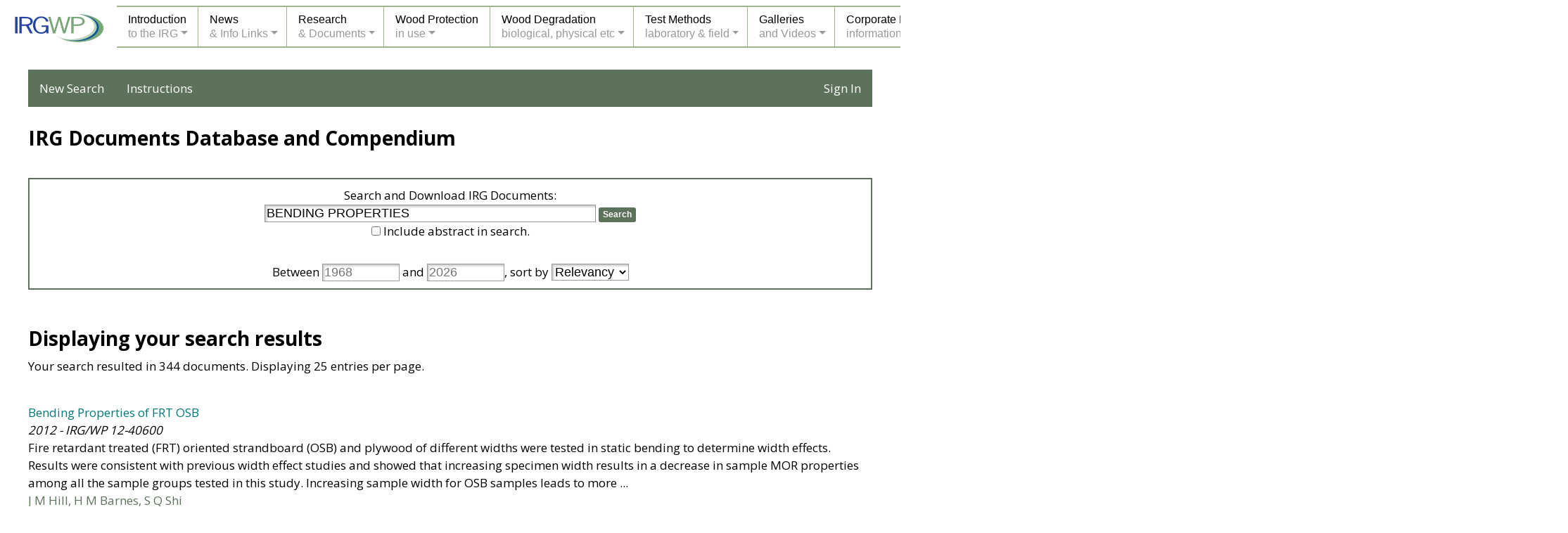

--- FILE ---
content_type: text/html; charset=utf-8
request_url: https://www.irg-wp.com/irgdocs/search.php?criteria=BENDING+PROPERTIES&submit=Search
body_size: 23756
content:

<!doctype html>
<html lang="en">

<head>

<meta charset="utf-8">

<title>IRG-WP Documents Search</title>
<meta name="description" content="IRG Documents Search">
<meta name="keywords" content="SEARCH, IRG DOCUMENTS">

<meta name="viewport" content="width=device-width, initial-scale=1, shrink-to-fit=no">

<link rel="stylesheet" href="docs-style.css" type="text/css">
<link rel="stylesheet" href="../style.css" type="text/css">
<link rel="stylesheet" href="../menu-styles.css" type="text/css">
<link rel="stylesheet" href="../media-queries.css" type="text/css">

<link rel="stylesheet" href="/css/bootstrap.min.css">
<link rel="stylesheet" href="/css/style2.css" type="text/css">
	
<script src="../JQuery/jquery-1.11.3.min.js"></script>
<script src="../includes/javascripts-header.js"></script>
<script src="/irgdocs/scripts.js"></script>
	
</head>

<body class="outer-background" dir="ltr" lang="en-US">

<div id="fadediv"></div>
<div id="pagewrapper">
<div class="pagebox">

<div data-load="../includes/menu.htm" class="incld"></div>

<div id="contentbox-home" class="inner-background pageheight-home">


<nav id="docsnav">
	<ul>
		<li><a href="search.php" style="color: #fff">New Search</a></li>
		<li><a href="instructions.php" style="color: #fff">Instructions</a></li>
		
				<li style="float: right"><a href="/account/login?redirect=/irgdocs" style="color: #fff">Sign In</a></li>
			</ul>
</nav>
<br>


<div class="home-1col">
    <h2 class="title td-left"><strong>IRG Documents Database and Compendium</strong></h2>
    <br>

    <div style="border: 2px solid #5D725B; padding: 10px; margin-top: 5px">
        <form action="search.php" method="get">
            Search and Download IRG Documents:<br>
            <input type="text" name="criteria" class="searchform" style="font-size: large; width: 40%" value="BENDING PROPERTIES">
            <input type="submit" name="submit" value="Search" class="searchbutton" onclick="return validateAdvancedSearchForm('criteria', 'yearfrom', 'yearto');">
			<br>
			<input type="checkbox" name="deepSearch" id="iDeepSearch" value="yes" >
			<label for="iDeepSearch">Include abstract in search.</label><br><br>
	
			Between <input type="text" class="searchform" style="font-size: large" name="yearfrom" size="4" placeholder="1968" value=""> 
			and <input type="text" class="searchform" style="font-size: large" name="yearto" size="4" placeholder="2026" value="">, 
			
			sort by
			<select name="orderBy" class="searchform" style="font-size: large">
				<option value="score" SELECTED>Relevancy</option>
				<option value="title">Title (A to Z)</option>
				<option value="authors">Authors (A to Z)</option>
				<option value="yearASC">Year (old to new)</option>
				<option value="yearDESC">Year (new to old)</option>
			</select>

			<input type="hidden" name="offset" value="0">

        </form>
    </div>
</div>
<br><br>

<div class="home-1col td-left">
	
	<h2 class="title td-left"><strong>Displaying your search results</strong></h2>
	<p>
		Your search resulted in 344 documents. Displaying 25 entries per page.	</p><br>
	
    
	 <p>
	 <a href="details.php?271ec7e8-8bca-104c-2793-240799c74744" title="Click for more information about document.">Bending Properties of FRT OSB</a><br>
	 <i>2012 - IRG/WP 12-40600</i><br>
	
     	 	      		Fire retardant treated (FRT) oriented strandboard (OSB) and plywood of different widths were tested in static bending to determine width effects.  Results were consistent with previous width effect studies and showed that increasing specimen width results in a decrease in sample MOR properties among all the sample groups tested in this study.  Increasing sample width for OSB samples leads to more ...<br>
			        
	          <span style="color: #5D725B">J M Hill, H M Barnes, S Q Shi</span><br>
	        </p><br>
	
	 <p>
	 <a href="details.php?2649f0ba-7adc-4901-b98f-2678821915c9" title="Click for more information about document.">Bending properties of treated western hemlock plywood</a><br>
	 <i>1996 - IRG/WP 96-40064</i><br>
	
     	 	      		This study investigated the mechanical properties of western hemlock plywood after treatment with waterborne preservatives and redrying. Unlike previously reported results for southern pine plywood, western hemlock plywood was more sensitive to redrying temperature than to preservative treatment. Generally, western hemlock plywood was affected by temperature and other variables. Losses in mechanic...<br>
			        
	          <span style="color: #5D725B">H M Barnes, A Khouadja, D E Lyon</span><br>
	        </p><br>
	
	 <p>
	 <a href="details.php?3784a786-4c46-4279-9ad8-66e5239644a8" title="Click for more information about document.">A Preliminary Report on the Properties of Engineered Wood Composite Panels Treated with Copper Naphthenate</a><br>
	 <i>2005 - IRG/WP 05-40294</i><br>
	
     	 	      		This paper reports on our preliminary investigation of the properties of randomly oriented strandboard which had waterborne or powdered copper naphthenate (CuN) incorporated into the board during manufacture.  When compared to zinc borate-treated controls (ZnB), the mechanical properties of strandboard (MOR, MOE, work-to-maximum load, internal bond strength) were not adversely affected by treatmen...<br>
			        
	          <span style="color: #5D725B">J W Kirkpatrick, H M Barnes</span><br>
	        </p><br>
	
	 <p>
	 <a href="details.php?37ec2a02-2b36-4d4b-87fd-4fab073a9dc4" title="Click for more information about document.">Bending properties of TCMTB-treated Southern pine sapwood using supercritical carbon dioxide impregnation process</a><br>
	 <i>1997 - IRG/WP 97-40080</i><br>
	
     	 	      		The effects of elevated pressure and treatment with thiocyanomethylthiobenzothiazole (TCMTB) on the bending properties of Southern pine sapwood were evaluated at pressures ranging from 1,800 to 3,600 psi. All bending properties were affected to some extent by supercritical fluid treatment. Modulus of elasticity and work to maximum load were not significantly affected by pressure levels. Modulus of...<br>
			        
	          <span style="color: #5D725B">Gyu-Hyeok Kim, S Kumar, E S Demessie, K L Levien, J J Morrell</span><br>
	        </p><br>
	
	 <p>
	 <a href="details.php?450e25b2-c68f-4fd4-8905-52ee79ba7835" title="Click for more information about document.">The effect of hemicellulose degradation on the mechanical properties of wood during brown rot decay</a><br>
	 <i>2001 - IRG/WP 01-20219</i><br>
	
     	 	      		Incipient decay of wood by brown rot fungi causes measurable strength losses in wood before measurable weight loss occurs. Previous studies have shown that the high levels of strength loss that occur during incipient brown rot decay may be related to loss in hemicellulose. This paper investigates the effect of decay on hemicellulose composition and the relationship to the mechanical properties of ...<br>
			        
	          <span style="color: #5D725B">S F Curling, C A Clausen, J E Winandy</span><br>
	        </p><br>
	
	 <p>
	 <a href="details.php?545cd9a5-0849-4132-9e51-7a24fd39985d" title="Click for more information about document.">Bending &amp; tensile properties of vapor boron-treated composites</a><br>
	 <i>2002 - IRG/WP 02-40228</i><br>
	
     	 	      		North American composites including laminated veneer lumber, oriented strandboard, and medium density fiberboard were treated by vapor boron technology and subsequently tested in static bending. Tensile properties were also determined for the two composite boards.  The study was designed as 3 x 2 factorial with three treatment levels and two mill locations for each composite type.  In general, mil...<br>
			        
	          <span style="color: #5D725B">H M Barnes, R J Murphy, B K Via</span><br>
	        </p><br>
	
	 <p>
	 <a href="details.php?5a6aaef8-9964-4cac-ad2b-909e8107fc67" title="Click for more information about document.">Strength properties of preservative treated pine and spruce wood after super-heated steaming</a><br>
	 <i>1984 - IRG/WP 3313</i><br>
	
     	 	      		Possible changes of strength properties of CCF pressure impregnated pine and spruce with subsequent steaming at 110°C respective 120°C for 30 min were examined. For spruce analysis of variance indicated that none of the processes had a significant effect on bending strength, compression strength and the corresponding modulus of elasticity as well as on impact bending strength and shear strength ...<br>
			        
	          <span style="color: #5D725B">R-D Peek</span><br>
	        </p><br>
	
	 <p>
	 <a href="details.php?7c5d88c7-01c7-49c7-9498-c0501d5fff9a" title="Click for more information about document.">Supercritical fluid treatment: Effects on bending strength of white spruce heartwood</a><br>
	 <i>1993 - IRG/WP 93-20008</i><br>
	
     	 	      		The effects of supercritical carbon dioxide on wood strength were evaluated using white spruce heartwood, a species known to be especially susceptible to collapse during exposure to higher pressures. The effects of pressures of 2000 or 3600 psig and temperatures of 40 or 80°C were evaluated using 30 or 60 minute exposure periods. No significant differences were noted in modulus of rupture or modu...<br>
			        
	          <span style="color: #5D725B">S M Smith, J J  Morrell, E Sahle-Demessie, K L Levien</span><br>
	        </p><br>
	
	 <p>
	 <a href="details.php?ad13cabc-cb70-4d39-a758-8fe7f19abd66" title="Click for more information about document.">Bending properties of wood after its decay with Coniophora puteana and subsequent modification with selected chemicals</a><br>
	 <i>1999 - IRG/WP 99-40146</i><br>
	
     	 	      		Mechanical properties of wood are often decreased due to decay processes caused by biotic and/or abiotic factors. Damaged wooden elements (e.g. historical structures) can be reinforced by more methods, including their modification with convenient chemicals. This paper presents influences of selected chemicals on basic bending properties (modulus of elasticity - MOE, modulus of rupture - MOR) of so...<br>
			        
	          <span style="color: #5D725B">L Reinprecht, S Varinska</span><br>
	        </p><br>
	
	 <p>
	 <a href="details.php?cf46398d-5fdd-4ffc-bcb6-549505549edb" title="Click for more information about document.">Changes in some important mechanical and physical properties of untreated and treated mining timber after exposure to the conditions of a colliery</a><br>
	 <i>1996 - IRG/WP 96-20082</i><br>
	
     	 	      		Each of salt treated and untreated mining timber (wedge) pairs with 5x15 cm² cross-section and 155 cm length prepared from Scots pine, Bornmüller&amp;apos;s fir and oriental beech was cut in the small standard test specimens to determine changes in some important mechanical and physical properties, 13 month after exposure to the conditions of Kozlu Hard Coal Mines in the depth of 52 m. Thus, the...<br>
			        
	          <span style="color: #5D725B">A Bobat</span><br>
	        </p><br>
	
	 <p>
	 <a href="details.php?6535da45-5a6c-4021-8d5d-562f6d0fda36" title="Click for more information about document.">High-energy multiple impact (HEMI)-test – Part 1: A new tool for quality control of thermally modified timber</a><br>
	 <i>2006 - IRG/WP 06-20346</i><br>
	
     	 	      		Thermal modification processes improve durability and dimensional stability of wood, but the strength properties, especially the dynamic ones, are compromised and need to be considered with respect to industrial quality control. Results from standard dynamic strength testing, such as impact bending tests, suffer from high variability, and therefore require a high number of replicates. To overcome ...<br>
			        
	          <span style="color: #5D725B">C Brischke, A O Rapp, C R Welzbacher</span><br>
	        </p><br>
	
	 <p>
	 <a href="details.php?de0d7ed9-cd6c-4cd1-8ee9-7bbd93400666" title="Click for more information about document.">Bending Properties of Southern Pine Treated with Micronized Preservative Systems</a><br>
	 <i>2008 - IRG/WP 08-40414</i><br>
	
     	 	      		This study indicates that treatment of southern pine with micronized copper systems have no 
deleterious effect on the residual strength property values.  No statistical differences between wood treated with micronized systems and water-treated controls were noted when means were compared using either Tukey’s test or S-N-K mean comparison tests.  Using the more discriminating Least Squares anal...<br>
			        
	          <span style="color: #5D725B">H M Barnes, G B Lindsey, J Hill, M Pompeo, R Hodge</span><br>
	        </p><br>
	
	 <p>
	 <a href="details.php?460f54ba-b813-bb1c-5954-6e2c7bd45f5e" title="Click for more information about document.">Diagnosis of failures in wood beams from historical house in Banská Štiavnica – Relations between ultrasonic measurements and bending properties</a><br>
	 <i>2010 - IRG/WP 10-20437</i><br>
	
     	 	      		Various degrees of rot and other damages in ceiling beams with dimensions of 6500-8800 x 160-200 x 240-310 mm (length x height x width) situated in one historical bourgeois house in the UNESCO town Banská Štiavnica, Slovakia were determined visually and by the PUNDIT-plus ultrasonic device. Subsequently, for seventeen of the most bio-damaged fir (Abies alba Mill.) beams chosen for exchange were ...<br>
			        
	          <span style="color: #5D725B">L Reinprecht, M Pánek</span><br>
	        </p><br>
	
	 <p>
	 <a href="details.php?c1308306-9e10-2c97-cb2e-045b57c29c3a" title="Click for more information about document.">Hydrothermal modification for upgrading the durability properties of soft deciduous wood</a><br>
	 <i>2010 - IRG/WP 10-40494</i><br>
	
     	 	      		To extend the application potentialities of soft deciduous wood, upgrading the durability properties, hydrothermal modification (HTM) of aspen alder and birch wood was investigated. The treatment was conducted in a multifunctional laboratory device WTT. In the previous cases it has been found that the treatment at 160oC improves the durability insufficiently. The modification at 180oC ensured a hi...<br>
			        
	          <span style="color: #5D725B">B Andersons, I Andersone, V Biziks, I Irbe, J Chirkova, E Sansonetti, J Grinins, H Militz</span><br>
	        </p><br>
	
	 <p>
	 <a href="details.php?41a3b516-0c8f-8570-c84c-663640521c27" title="Click for more information about document.">Effect of Nano-Silver Treatment on Densified Wood Properties. Part One: Swelling, Recovery Set, Bending Strength</a><br>
	 <i>2010 - IRG/WP 10-40533</i><br>
	
     	 	      		In this research the effect of Nano-Silver treatment on compressed  wood properties, was studied. Wood specimens were cut from Popolus alba (poplar) and impregnated with Nano-Silver and water. Then the saturated samples were compressed through radial direction in a hot press under pressure of 6 MPa, for 1 and 4 hours. The temperatures of press were 150°C  and 175°C. Swelling (24h), recovery set ...<br>
			        
	          <span style="color: #5D725B">G Rassam, H Reza Taghiyari, B Jamnani, M Ali Khaje</span><br>
	        </p><br>
	
	 <p>
	 <a href="details.php?679be2f3-8cfa-7456-e0e3-3e80f5d6129b" title="Click for more information about document.">Study on the Effect of Combined Nanosilver-Hygrothermal Treatment on Wood Properties</a><br>
	 <i>2012 - IRG/WP 12-40581</i><br>
	
     	 	      		In this study, the impregnation process with nanosilver solution, before hygrothermal treatment was carried out to investigate its effect on some physical and mechanical properties of Iranian beech (Fagus orientalis Lipsky) and Russian imported spruce (Picea abies). Wood specimens were impregnated with nanosilver solution (400ppm) in an impregnation tank under pressure of 0.25 Mpa, for 20 minutes....<br>
			        
	          <span style="color: #5D725B">G Rassam, H Reza Taghiyari, A Karimi, B Jamnani, M Ebrahimi</span><br>
	        </p><br>
	
	 <p>
	 <a href="details.php?5db4f4fa-263e-bb60-4172-fdc5c752f5b5" title="Click for more information about document.">Study on the Effect of Combined Nanosilver-Hygrothermal Treatment on Wood Properties</a><br>
	 <i>2012 - IRG/WP 12-40581</i><br>
	
     	 	      		In this study, the impregnation process with nanosilver solution, before hygrothermal treatment was carried out to investigate its effect on some physical and mechanical properties of Iranian beech (Fagus orientalis Lipsky) and imported Russian spruce (Picea abies). Wood specimens were impregnated with nanosilver solution (400ppm) in an impregnation tank under pressure of 0.25 Mpa, for 20 minutes....<br>
			        
	          <span style="color: #5D725B">G Rassam, H Reza Taghiyari, A Karimi, B Jamnani, M Ebrahimi</span><br>
	        </p><br>
	
	 <p>
	 <a href="details.php?e3214bce-379e-6e95-90ec-4029f65ad5c4" title="Click for more information about document.">Changes of fungicidal, mechanical and sorption properties of wood during above ground outdoor exposure</a><br>
	 <i>2013 - IRG/WP 13-20513</i><br>
	
     	 	      		The aim of this preliminary study was to investigate differences in mechanical, fungicidal, and sorption properties of four different wood species (sweet chestnut (Castanea sativa), common beach (Fagus sylvatica), Norway spruce (Picea abies), and copper-ethanolamine (CuE) impregnated Norway spruce (Picea abies)) that were exposed in the 3rd use class (CEN, 1992) for periods between 4 and 30 months...<br>
			        
	          <span style="color: #5D725B">N Thaler, M Humar</span><br>
	        </p><br>
	
	 <p>
	 <a href="details.php?3720aad5-67f2-10f3-5230-0e49673e08a5" title="Click for more information about document.">Combined effects of thermal modification and ACQ-D impregnation on properties of southern yellow pine wood</a><br>
	 <i>2013 - IRG/WP 13-40637</i><br>
	
     	 	      		In this study, samples of southern yellow pine sapwood were first thermally modified and then treated by the alkaline copper quat-type D (ACQ-D) wood preservative. Two heating temperature (180&#8451; and 220&#8451;) and two concentrations of ACQ-D solution (0.9% and 1.35%) were used in the experiments. The combined effects of thermal modification and ACQ-D on leaching performance, mechanical prope...<br>
			        
	          <span style="color: #5D725B">Wang Wang, Yuan Zhu, Jinzhen Cao</span><br>
	        </p><br>
	
	 <p>
	 <a href="details.php?0c10492a-0ea5-bf17-5090-49b49d815c5c" title="Click for more information about document.">Impact of fungal decay on the bending properties of wood </a><br>
	 <i>2020 - IRG/WP 20-20671</i><br>
	
     	 	      		Wood used outdoors is generally prone to fungal degradation, and its impact on the structural integrity of wood is an immanent factor for service life planning with timber. Wood decayed to very small mass losses can suffer from a significant reduction in mechanical strength and elastic properties. Hence, the latter are preferred indicators to detect decay in wood durability studies. Numerous previ...<br>
			        
	          <span style="color: #5D725B">S Bollmus, P B van Niekerk, C Brischke </span><br>
	        </p><br>
	
	 <p>
	 <a href="details.php?020c5970-9c4d-46f0-885a-11a5c35c4411" title="Click for more information about document.">Improvements of monitoring the effects of soil organisms on wood in fungal cellar tests</a><br>
	 <i>1996 - IRG/WP 96-20093</i><br>
	
     	 	      		Accelerated testing the durability of preservative treated timber in a so called "fungal cellar" or "soil-bed" to evaluate its performance in ground contact is widespread practice. In order to obtain a more accurate and reproducible estimate of preservative performance, several institutes, among them the BAM in Berlin, have routinely carried out static bending tests in addition to visual examinati...<br>
			        
	          <span style="color: #5D725B">I Stephan, S Göller, D Rudolph</span><br>
	        </p><br>
	
	 <p>
	 <a href="details.php?05c39f89-476d-4450-b126-96ae739985cf" title="Click for more information about document.">Physical properties of ß-1,4-Xylanase produced by Postia (=Poria) placenta: Implications for the control of brown rot</a><br>
	 <i>1987 - IRG/WP 1318</i><br>
	
     	 	      		The degradation of hemicelluloses is an early event in wood decay by brown-rot fungi. An understanding of the physical properties of hemicellulases may suggest target mechanisms for the development of new control agents. Endo-b-1,4-xylanase was partially purified by column chromatography from wood decayed by Postia (= Poria) placenta. The enzyme was extremely resistant to denaturing conditions; no...<br>
			        
	          <span style="color: #5D725B">J A Micales, F Green III, C A Clausen, T L Highley</span><br>
	        </p><br>
	
	 <p>
	 <a href="details.php?09b756c7-dba3-43d0-a0d7-e1d7fd211c84" title="Click for more information about document.">Wood furfurylation process and properties of furfurylated wood</a><br>
	 <i>2004 - IRG/WP 04-40289</i><br>
	
     	 	      		The first processes for “furfurylation” of wood (wood modification with furfuryl alcohol) were developed several decades ago. Furfuryl alcohol is a renewable chemical since it is derived from furfural, which is produced from hydrolysed biomass waste. Over the last decade modernised processes for furfurylation of wood have been developed. These new processes are based on new catalytic systems a...<br>
			        
	          <span style="color: #5D725B">M Westin, S Lande, M Schneider</span><br>
	        </p><br>
	
	 <p>
	 <a href="details.php?fec387a6-b47b-4e68-a849-ea2e09d73df9" title="Click for more information about document.">Effect of medium-term degradation of beech wood by erosive (Phanerochaete chrysosporium) and lignin-selective (Ceriporiopsis subvermispora) strains of white rot fungi on its selected physical properties</a><br>
	 <i>2004 - IRG/WP 04-40292</i><br>
	
     	 	      		At the Faculty of Wood Sciences and Technology a fungal delignification of normal and tension  beech wood by erosive and lignin-selective strains white-rot fungi has been studied. The pre-treatment of both kind of wood samples was accompanied by partial delignification and apparent changes of their physical properties influencing the polar liquids penetration....<br>
			        
	          <span style="color: #5D725B">R Solár, S Kurjatko, M Mamonová, J Hudec</span><br>
	        </p><br>
	
	 <p>
	 <a href="details.php?17e37354-96db-4d52-beb0-4c0b8344baba" title="Click for more information about document.">Di-sodium fluorophosphate, a new fluorine containing, water-borne wood preservative</a><br>
	 <i>1986 - IRG/WP 3373</i><br>
	
     	 	      		The physical, chemical properties of Di-sodiumfluorophosphate (Na2PO3F) are compared with those of a trade-mark SF-salt. The opposition of biological activity and toxicological data showed that Di-sodiumfluorophosphate may be a suitable alternative to SF-salts ( based on MgSiF6)....<br>
			        
	          <span style="color: #5D725B">D Seepe, W Metzner</span><br>
	        </p><br>
	
	<a href="search.php?criteria=BENDING+PROPERTIES&submit=Search&amp;offset=25">Next Page</a><br><br><br>	
	
	<br>
</div>

<br><br>

<div class="divclear">&nbsp;<br></div>

</div>
</div>
</div>

<script src="/js/popper.min.js"></script>
<script src="/js/bootstrap.min.js"></script>
</body>
</html>